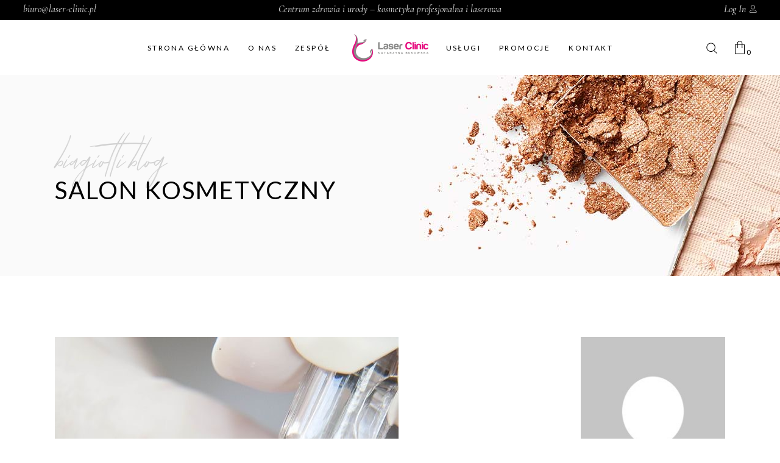

--- FILE ---
content_type: text/html; charset=utf-8
request_url: https://www.google.com/recaptcha/api2/anchor?ar=1&k=6LeFnn0qAAAAAIMt8lE-6niCgqCvUnEZ3HzkV9wm&co=aHR0cHM6Ly9sYXNlcmNsaW5pYy5yYWRvbS5wbDo0NDM.&hl=en&v=PoyoqOPhxBO7pBk68S4YbpHZ&size=invisible&anchor-ms=20000&execute-ms=30000&cb=l7mirfd7dvnj
body_size: 48904
content:
<!DOCTYPE HTML><html dir="ltr" lang="en"><head><meta http-equiv="Content-Type" content="text/html; charset=UTF-8">
<meta http-equiv="X-UA-Compatible" content="IE=edge">
<title>reCAPTCHA</title>
<style type="text/css">
/* cyrillic-ext */
@font-face {
  font-family: 'Roboto';
  font-style: normal;
  font-weight: 400;
  font-stretch: 100%;
  src: url(//fonts.gstatic.com/s/roboto/v48/KFO7CnqEu92Fr1ME7kSn66aGLdTylUAMa3GUBHMdazTgWw.woff2) format('woff2');
  unicode-range: U+0460-052F, U+1C80-1C8A, U+20B4, U+2DE0-2DFF, U+A640-A69F, U+FE2E-FE2F;
}
/* cyrillic */
@font-face {
  font-family: 'Roboto';
  font-style: normal;
  font-weight: 400;
  font-stretch: 100%;
  src: url(//fonts.gstatic.com/s/roboto/v48/KFO7CnqEu92Fr1ME7kSn66aGLdTylUAMa3iUBHMdazTgWw.woff2) format('woff2');
  unicode-range: U+0301, U+0400-045F, U+0490-0491, U+04B0-04B1, U+2116;
}
/* greek-ext */
@font-face {
  font-family: 'Roboto';
  font-style: normal;
  font-weight: 400;
  font-stretch: 100%;
  src: url(//fonts.gstatic.com/s/roboto/v48/KFO7CnqEu92Fr1ME7kSn66aGLdTylUAMa3CUBHMdazTgWw.woff2) format('woff2');
  unicode-range: U+1F00-1FFF;
}
/* greek */
@font-face {
  font-family: 'Roboto';
  font-style: normal;
  font-weight: 400;
  font-stretch: 100%;
  src: url(//fonts.gstatic.com/s/roboto/v48/KFO7CnqEu92Fr1ME7kSn66aGLdTylUAMa3-UBHMdazTgWw.woff2) format('woff2');
  unicode-range: U+0370-0377, U+037A-037F, U+0384-038A, U+038C, U+038E-03A1, U+03A3-03FF;
}
/* math */
@font-face {
  font-family: 'Roboto';
  font-style: normal;
  font-weight: 400;
  font-stretch: 100%;
  src: url(//fonts.gstatic.com/s/roboto/v48/KFO7CnqEu92Fr1ME7kSn66aGLdTylUAMawCUBHMdazTgWw.woff2) format('woff2');
  unicode-range: U+0302-0303, U+0305, U+0307-0308, U+0310, U+0312, U+0315, U+031A, U+0326-0327, U+032C, U+032F-0330, U+0332-0333, U+0338, U+033A, U+0346, U+034D, U+0391-03A1, U+03A3-03A9, U+03B1-03C9, U+03D1, U+03D5-03D6, U+03F0-03F1, U+03F4-03F5, U+2016-2017, U+2034-2038, U+203C, U+2040, U+2043, U+2047, U+2050, U+2057, U+205F, U+2070-2071, U+2074-208E, U+2090-209C, U+20D0-20DC, U+20E1, U+20E5-20EF, U+2100-2112, U+2114-2115, U+2117-2121, U+2123-214F, U+2190, U+2192, U+2194-21AE, U+21B0-21E5, U+21F1-21F2, U+21F4-2211, U+2213-2214, U+2216-22FF, U+2308-230B, U+2310, U+2319, U+231C-2321, U+2336-237A, U+237C, U+2395, U+239B-23B7, U+23D0, U+23DC-23E1, U+2474-2475, U+25AF, U+25B3, U+25B7, U+25BD, U+25C1, U+25CA, U+25CC, U+25FB, U+266D-266F, U+27C0-27FF, U+2900-2AFF, U+2B0E-2B11, U+2B30-2B4C, U+2BFE, U+3030, U+FF5B, U+FF5D, U+1D400-1D7FF, U+1EE00-1EEFF;
}
/* symbols */
@font-face {
  font-family: 'Roboto';
  font-style: normal;
  font-weight: 400;
  font-stretch: 100%;
  src: url(//fonts.gstatic.com/s/roboto/v48/KFO7CnqEu92Fr1ME7kSn66aGLdTylUAMaxKUBHMdazTgWw.woff2) format('woff2');
  unicode-range: U+0001-000C, U+000E-001F, U+007F-009F, U+20DD-20E0, U+20E2-20E4, U+2150-218F, U+2190, U+2192, U+2194-2199, U+21AF, U+21E6-21F0, U+21F3, U+2218-2219, U+2299, U+22C4-22C6, U+2300-243F, U+2440-244A, U+2460-24FF, U+25A0-27BF, U+2800-28FF, U+2921-2922, U+2981, U+29BF, U+29EB, U+2B00-2BFF, U+4DC0-4DFF, U+FFF9-FFFB, U+10140-1018E, U+10190-1019C, U+101A0, U+101D0-101FD, U+102E0-102FB, U+10E60-10E7E, U+1D2C0-1D2D3, U+1D2E0-1D37F, U+1F000-1F0FF, U+1F100-1F1AD, U+1F1E6-1F1FF, U+1F30D-1F30F, U+1F315, U+1F31C, U+1F31E, U+1F320-1F32C, U+1F336, U+1F378, U+1F37D, U+1F382, U+1F393-1F39F, U+1F3A7-1F3A8, U+1F3AC-1F3AF, U+1F3C2, U+1F3C4-1F3C6, U+1F3CA-1F3CE, U+1F3D4-1F3E0, U+1F3ED, U+1F3F1-1F3F3, U+1F3F5-1F3F7, U+1F408, U+1F415, U+1F41F, U+1F426, U+1F43F, U+1F441-1F442, U+1F444, U+1F446-1F449, U+1F44C-1F44E, U+1F453, U+1F46A, U+1F47D, U+1F4A3, U+1F4B0, U+1F4B3, U+1F4B9, U+1F4BB, U+1F4BF, U+1F4C8-1F4CB, U+1F4D6, U+1F4DA, U+1F4DF, U+1F4E3-1F4E6, U+1F4EA-1F4ED, U+1F4F7, U+1F4F9-1F4FB, U+1F4FD-1F4FE, U+1F503, U+1F507-1F50B, U+1F50D, U+1F512-1F513, U+1F53E-1F54A, U+1F54F-1F5FA, U+1F610, U+1F650-1F67F, U+1F687, U+1F68D, U+1F691, U+1F694, U+1F698, U+1F6AD, U+1F6B2, U+1F6B9-1F6BA, U+1F6BC, U+1F6C6-1F6CF, U+1F6D3-1F6D7, U+1F6E0-1F6EA, U+1F6F0-1F6F3, U+1F6F7-1F6FC, U+1F700-1F7FF, U+1F800-1F80B, U+1F810-1F847, U+1F850-1F859, U+1F860-1F887, U+1F890-1F8AD, U+1F8B0-1F8BB, U+1F8C0-1F8C1, U+1F900-1F90B, U+1F93B, U+1F946, U+1F984, U+1F996, U+1F9E9, U+1FA00-1FA6F, U+1FA70-1FA7C, U+1FA80-1FA89, U+1FA8F-1FAC6, U+1FACE-1FADC, U+1FADF-1FAE9, U+1FAF0-1FAF8, U+1FB00-1FBFF;
}
/* vietnamese */
@font-face {
  font-family: 'Roboto';
  font-style: normal;
  font-weight: 400;
  font-stretch: 100%;
  src: url(//fonts.gstatic.com/s/roboto/v48/KFO7CnqEu92Fr1ME7kSn66aGLdTylUAMa3OUBHMdazTgWw.woff2) format('woff2');
  unicode-range: U+0102-0103, U+0110-0111, U+0128-0129, U+0168-0169, U+01A0-01A1, U+01AF-01B0, U+0300-0301, U+0303-0304, U+0308-0309, U+0323, U+0329, U+1EA0-1EF9, U+20AB;
}
/* latin-ext */
@font-face {
  font-family: 'Roboto';
  font-style: normal;
  font-weight: 400;
  font-stretch: 100%;
  src: url(//fonts.gstatic.com/s/roboto/v48/KFO7CnqEu92Fr1ME7kSn66aGLdTylUAMa3KUBHMdazTgWw.woff2) format('woff2');
  unicode-range: U+0100-02BA, U+02BD-02C5, U+02C7-02CC, U+02CE-02D7, U+02DD-02FF, U+0304, U+0308, U+0329, U+1D00-1DBF, U+1E00-1E9F, U+1EF2-1EFF, U+2020, U+20A0-20AB, U+20AD-20C0, U+2113, U+2C60-2C7F, U+A720-A7FF;
}
/* latin */
@font-face {
  font-family: 'Roboto';
  font-style: normal;
  font-weight: 400;
  font-stretch: 100%;
  src: url(//fonts.gstatic.com/s/roboto/v48/KFO7CnqEu92Fr1ME7kSn66aGLdTylUAMa3yUBHMdazQ.woff2) format('woff2');
  unicode-range: U+0000-00FF, U+0131, U+0152-0153, U+02BB-02BC, U+02C6, U+02DA, U+02DC, U+0304, U+0308, U+0329, U+2000-206F, U+20AC, U+2122, U+2191, U+2193, U+2212, U+2215, U+FEFF, U+FFFD;
}
/* cyrillic-ext */
@font-face {
  font-family: 'Roboto';
  font-style: normal;
  font-weight: 500;
  font-stretch: 100%;
  src: url(//fonts.gstatic.com/s/roboto/v48/KFO7CnqEu92Fr1ME7kSn66aGLdTylUAMa3GUBHMdazTgWw.woff2) format('woff2');
  unicode-range: U+0460-052F, U+1C80-1C8A, U+20B4, U+2DE0-2DFF, U+A640-A69F, U+FE2E-FE2F;
}
/* cyrillic */
@font-face {
  font-family: 'Roboto';
  font-style: normal;
  font-weight: 500;
  font-stretch: 100%;
  src: url(//fonts.gstatic.com/s/roboto/v48/KFO7CnqEu92Fr1ME7kSn66aGLdTylUAMa3iUBHMdazTgWw.woff2) format('woff2');
  unicode-range: U+0301, U+0400-045F, U+0490-0491, U+04B0-04B1, U+2116;
}
/* greek-ext */
@font-face {
  font-family: 'Roboto';
  font-style: normal;
  font-weight: 500;
  font-stretch: 100%;
  src: url(//fonts.gstatic.com/s/roboto/v48/KFO7CnqEu92Fr1ME7kSn66aGLdTylUAMa3CUBHMdazTgWw.woff2) format('woff2');
  unicode-range: U+1F00-1FFF;
}
/* greek */
@font-face {
  font-family: 'Roboto';
  font-style: normal;
  font-weight: 500;
  font-stretch: 100%;
  src: url(//fonts.gstatic.com/s/roboto/v48/KFO7CnqEu92Fr1ME7kSn66aGLdTylUAMa3-UBHMdazTgWw.woff2) format('woff2');
  unicode-range: U+0370-0377, U+037A-037F, U+0384-038A, U+038C, U+038E-03A1, U+03A3-03FF;
}
/* math */
@font-face {
  font-family: 'Roboto';
  font-style: normal;
  font-weight: 500;
  font-stretch: 100%;
  src: url(//fonts.gstatic.com/s/roboto/v48/KFO7CnqEu92Fr1ME7kSn66aGLdTylUAMawCUBHMdazTgWw.woff2) format('woff2');
  unicode-range: U+0302-0303, U+0305, U+0307-0308, U+0310, U+0312, U+0315, U+031A, U+0326-0327, U+032C, U+032F-0330, U+0332-0333, U+0338, U+033A, U+0346, U+034D, U+0391-03A1, U+03A3-03A9, U+03B1-03C9, U+03D1, U+03D5-03D6, U+03F0-03F1, U+03F4-03F5, U+2016-2017, U+2034-2038, U+203C, U+2040, U+2043, U+2047, U+2050, U+2057, U+205F, U+2070-2071, U+2074-208E, U+2090-209C, U+20D0-20DC, U+20E1, U+20E5-20EF, U+2100-2112, U+2114-2115, U+2117-2121, U+2123-214F, U+2190, U+2192, U+2194-21AE, U+21B0-21E5, U+21F1-21F2, U+21F4-2211, U+2213-2214, U+2216-22FF, U+2308-230B, U+2310, U+2319, U+231C-2321, U+2336-237A, U+237C, U+2395, U+239B-23B7, U+23D0, U+23DC-23E1, U+2474-2475, U+25AF, U+25B3, U+25B7, U+25BD, U+25C1, U+25CA, U+25CC, U+25FB, U+266D-266F, U+27C0-27FF, U+2900-2AFF, U+2B0E-2B11, U+2B30-2B4C, U+2BFE, U+3030, U+FF5B, U+FF5D, U+1D400-1D7FF, U+1EE00-1EEFF;
}
/* symbols */
@font-face {
  font-family: 'Roboto';
  font-style: normal;
  font-weight: 500;
  font-stretch: 100%;
  src: url(//fonts.gstatic.com/s/roboto/v48/KFO7CnqEu92Fr1ME7kSn66aGLdTylUAMaxKUBHMdazTgWw.woff2) format('woff2');
  unicode-range: U+0001-000C, U+000E-001F, U+007F-009F, U+20DD-20E0, U+20E2-20E4, U+2150-218F, U+2190, U+2192, U+2194-2199, U+21AF, U+21E6-21F0, U+21F3, U+2218-2219, U+2299, U+22C4-22C6, U+2300-243F, U+2440-244A, U+2460-24FF, U+25A0-27BF, U+2800-28FF, U+2921-2922, U+2981, U+29BF, U+29EB, U+2B00-2BFF, U+4DC0-4DFF, U+FFF9-FFFB, U+10140-1018E, U+10190-1019C, U+101A0, U+101D0-101FD, U+102E0-102FB, U+10E60-10E7E, U+1D2C0-1D2D3, U+1D2E0-1D37F, U+1F000-1F0FF, U+1F100-1F1AD, U+1F1E6-1F1FF, U+1F30D-1F30F, U+1F315, U+1F31C, U+1F31E, U+1F320-1F32C, U+1F336, U+1F378, U+1F37D, U+1F382, U+1F393-1F39F, U+1F3A7-1F3A8, U+1F3AC-1F3AF, U+1F3C2, U+1F3C4-1F3C6, U+1F3CA-1F3CE, U+1F3D4-1F3E0, U+1F3ED, U+1F3F1-1F3F3, U+1F3F5-1F3F7, U+1F408, U+1F415, U+1F41F, U+1F426, U+1F43F, U+1F441-1F442, U+1F444, U+1F446-1F449, U+1F44C-1F44E, U+1F453, U+1F46A, U+1F47D, U+1F4A3, U+1F4B0, U+1F4B3, U+1F4B9, U+1F4BB, U+1F4BF, U+1F4C8-1F4CB, U+1F4D6, U+1F4DA, U+1F4DF, U+1F4E3-1F4E6, U+1F4EA-1F4ED, U+1F4F7, U+1F4F9-1F4FB, U+1F4FD-1F4FE, U+1F503, U+1F507-1F50B, U+1F50D, U+1F512-1F513, U+1F53E-1F54A, U+1F54F-1F5FA, U+1F610, U+1F650-1F67F, U+1F687, U+1F68D, U+1F691, U+1F694, U+1F698, U+1F6AD, U+1F6B2, U+1F6B9-1F6BA, U+1F6BC, U+1F6C6-1F6CF, U+1F6D3-1F6D7, U+1F6E0-1F6EA, U+1F6F0-1F6F3, U+1F6F7-1F6FC, U+1F700-1F7FF, U+1F800-1F80B, U+1F810-1F847, U+1F850-1F859, U+1F860-1F887, U+1F890-1F8AD, U+1F8B0-1F8BB, U+1F8C0-1F8C1, U+1F900-1F90B, U+1F93B, U+1F946, U+1F984, U+1F996, U+1F9E9, U+1FA00-1FA6F, U+1FA70-1FA7C, U+1FA80-1FA89, U+1FA8F-1FAC6, U+1FACE-1FADC, U+1FADF-1FAE9, U+1FAF0-1FAF8, U+1FB00-1FBFF;
}
/* vietnamese */
@font-face {
  font-family: 'Roboto';
  font-style: normal;
  font-weight: 500;
  font-stretch: 100%;
  src: url(//fonts.gstatic.com/s/roboto/v48/KFO7CnqEu92Fr1ME7kSn66aGLdTylUAMa3OUBHMdazTgWw.woff2) format('woff2');
  unicode-range: U+0102-0103, U+0110-0111, U+0128-0129, U+0168-0169, U+01A0-01A1, U+01AF-01B0, U+0300-0301, U+0303-0304, U+0308-0309, U+0323, U+0329, U+1EA0-1EF9, U+20AB;
}
/* latin-ext */
@font-face {
  font-family: 'Roboto';
  font-style: normal;
  font-weight: 500;
  font-stretch: 100%;
  src: url(//fonts.gstatic.com/s/roboto/v48/KFO7CnqEu92Fr1ME7kSn66aGLdTylUAMa3KUBHMdazTgWw.woff2) format('woff2');
  unicode-range: U+0100-02BA, U+02BD-02C5, U+02C7-02CC, U+02CE-02D7, U+02DD-02FF, U+0304, U+0308, U+0329, U+1D00-1DBF, U+1E00-1E9F, U+1EF2-1EFF, U+2020, U+20A0-20AB, U+20AD-20C0, U+2113, U+2C60-2C7F, U+A720-A7FF;
}
/* latin */
@font-face {
  font-family: 'Roboto';
  font-style: normal;
  font-weight: 500;
  font-stretch: 100%;
  src: url(//fonts.gstatic.com/s/roboto/v48/KFO7CnqEu92Fr1ME7kSn66aGLdTylUAMa3yUBHMdazQ.woff2) format('woff2');
  unicode-range: U+0000-00FF, U+0131, U+0152-0153, U+02BB-02BC, U+02C6, U+02DA, U+02DC, U+0304, U+0308, U+0329, U+2000-206F, U+20AC, U+2122, U+2191, U+2193, U+2212, U+2215, U+FEFF, U+FFFD;
}
/* cyrillic-ext */
@font-face {
  font-family: 'Roboto';
  font-style: normal;
  font-weight: 900;
  font-stretch: 100%;
  src: url(//fonts.gstatic.com/s/roboto/v48/KFO7CnqEu92Fr1ME7kSn66aGLdTylUAMa3GUBHMdazTgWw.woff2) format('woff2');
  unicode-range: U+0460-052F, U+1C80-1C8A, U+20B4, U+2DE0-2DFF, U+A640-A69F, U+FE2E-FE2F;
}
/* cyrillic */
@font-face {
  font-family: 'Roboto';
  font-style: normal;
  font-weight: 900;
  font-stretch: 100%;
  src: url(//fonts.gstatic.com/s/roboto/v48/KFO7CnqEu92Fr1ME7kSn66aGLdTylUAMa3iUBHMdazTgWw.woff2) format('woff2');
  unicode-range: U+0301, U+0400-045F, U+0490-0491, U+04B0-04B1, U+2116;
}
/* greek-ext */
@font-face {
  font-family: 'Roboto';
  font-style: normal;
  font-weight: 900;
  font-stretch: 100%;
  src: url(//fonts.gstatic.com/s/roboto/v48/KFO7CnqEu92Fr1ME7kSn66aGLdTylUAMa3CUBHMdazTgWw.woff2) format('woff2');
  unicode-range: U+1F00-1FFF;
}
/* greek */
@font-face {
  font-family: 'Roboto';
  font-style: normal;
  font-weight: 900;
  font-stretch: 100%;
  src: url(//fonts.gstatic.com/s/roboto/v48/KFO7CnqEu92Fr1ME7kSn66aGLdTylUAMa3-UBHMdazTgWw.woff2) format('woff2');
  unicode-range: U+0370-0377, U+037A-037F, U+0384-038A, U+038C, U+038E-03A1, U+03A3-03FF;
}
/* math */
@font-face {
  font-family: 'Roboto';
  font-style: normal;
  font-weight: 900;
  font-stretch: 100%;
  src: url(//fonts.gstatic.com/s/roboto/v48/KFO7CnqEu92Fr1ME7kSn66aGLdTylUAMawCUBHMdazTgWw.woff2) format('woff2');
  unicode-range: U+0302-0303, U+0305, U+0307-0308, U+0310, U+0312, U+0315, U+031A, U+0326-0327, U+032C, U+032F-0330, U+0332-0333, U+0338, U+033A, U+0346, U+034D, U+0391-03A1, U+03A3-03A9, U+03B1-03C9, U+03D1, U+03D5-03D6, U+03F0-03F1, U+03F4-03F5, U+2016-2017, U+2034-2038, U+203C, U+2040, U+2043, U+2047, U+2050, U+2057, U+205F, U+2070-2071, U+2074-208E, U+2090-209C, U+20D0-20DC, U+20E1, U+20E5-20EF, U+2100-2112, U+2114-2115, U+2117-2121, U+2123-214F, U+2190, U+2192, U+2194-21AE, U+21B0-21E5, U+21F1-21F2, U+21F4-2211, U+2213-2214, U+2216-22FF, U+2308-230B, U+2310, U+2319, U+231C-2321, U+2336-237A, U+237C, U+2395, U+239B-23B7, U+23D0, U+23DC-23E1, U+2474-2475, U+25AF, U+25B3, U+25B7, U+25BD, U+25C1, U+25CA, U+25CC, U+25FB, U+266D-266F, U+27C0-27FF, U+2900-2AFF, U+2B0E-2B11, U+2B30-2B4C, U+2BFE, U+3030, U+FF5B, U+FF5D, U+1D400-1D7FF, U+1EE00-1EEFF;
}
/* symbols */
@font-face {
  font-family: 'Roboto';
  font-style: normal;
  font-weight: 900;
  font-stretch: 100%;
  src: url(//fonts.gstatic.com/s/roboto/v48/KFO7CnqEu92Fr1ME7kSn66aGLdTylUAMaxKUBHMdazTgWw.woff2) format('woff2');
  unicode-range: U+0001-000C, U+000E-001F, U+007F-009F, U+20DD-20E0, U+20E2-20E4, U+2150-218F, U+2190, U+2192, U+2194-2199, U+21AF, U+21E6-21F0, U+21F3, U+2218-2219, U+2299, U+22C4-22C6, U+2300-243F, U+2440-244A, U+2460-24FF, U+25A0-27BF, U+2800-28FF, U+2921-2922, U+2981, U+29BF, U+29EB, U+2B00-2BFF, U+4DC0-4DFF, U+FFF9-FFFB, U+10140-1018E, U+10190-1019C, U+101A0, U+101D0-101FD, U+102E0-102FB, U+10E60-10E7E, U+1D2C0-1D2D3, U+1D2E0-1D37F, U+1F000-1F0FF, U+1F100-1F1AD, U+1F1E6-1F1FF, U+1F30D-1F30F, U+1F315, U+1F31C, U+1F31E, U+1F320-1F32C, U+1F336, U+1F378, U+1F37D, U+1F382, U+1F393-1F39F, U+1F3A7-1F3A8, U+1F3AC-1F3AF, U+1F3C2, U+1F3C4-1F3C6, U+1F3CA-1F3CE, U+1F3D4-1F3E0, U+1F3ED, U+1F3F1-1F3F3, U+1F3F5-1F3F7, U+1F408, U+1F415, U+1F41F, U+1F426, U+1F43F, U+1F441-1F442, U+1F444, U+1F446-1F449, U+1F44C-1F44E, U+1F453, U+1F46A, U+1F47D, U+1F4A3, U+1F4B0, U+1F4B3, U+1F4B9, U+1F4BB, U+1F4BF, U+1F4C8-1F4CB, U+1F4D6, U+1F4DA, U+1F4DF, U+1F4E3-1F4E6, U+1F4EA-1F4ED, U+1F4F7, U+1F4F9-1F4FB, U+1F4FD-1F4FE, U+1F503, U+1F507-1F50B, U+1F50D, U+1F512-1F513, U+1F53E-1F54A, U+1F54F-1F5FA, U+1F610, U+1F650-1F67F, U+1F687, U+1F68D, U+1F691, U+1F694, U+1F698, U+1F6AD, U+1F6B2, U+1F6B9-1F6BA, U+1F6BC, U+1F6C6-1F6CF, U+1F6D3-1F6D7, U+1F6E0-1F6EA, U+1F6F0-1F6F3, U+1F6F7-1F6FC, U+1F700-1F7FF, U+1F800-1F80B, U+1F810-1F847, U+1F850-1F859, U+1F860-1F887, U+1F890-1F8AD, U+1F8B0-1F8BB, U+1F8C0-1F8C1, U+1F900-1F90B, U+1F93B, U+1F946, U+1F984, U+1F996, U+1F9E9, U+1FA00-1FA6F, U+1FA70-1FA7C, U+1FA80-1FA89, U+1FA8F-1FAC6, U+1FACE-1FADC, U+1FADF-1FAE9, U+1FAF0-1FAF8, U+1FB00-1FBFF;
}
/* vietnamese */
@font-face {
  font-family: 'Roboto';
  font-style: normal;
  font-weight: 900;
  font-stretch: 100%;
  src: url(//fonts.gstatic.com/s/roboto/v48/KFO7CnqEu92Fr1ME7kSn66aGLdTylUAMa3OUBHMdazTgWw.woff2) format('woff2');
  unicode-range: U+0102-0103, U+0110-0111, U+0128-0129, U+0168-0169, U+01A0-01A1, U+01AF-01B0, U+0300-0301, U+0303-0304, U+0308-0309, U+0323, U+0329, U+1EA0-1EF9, U+20AB;
}
/* latin-ext */
@font-face {
  font-family: 'Roboto';
  font-style: normal;
  font-weight: 900;
  font-stretch: 100%;
  src: url(//fonts.gstatic.com/s/roboto/v48/KFO7CnqEu92Fr1ME7kSn66aGLdTylUAMa3KUBHMdazTgWw.woff2) format('woff2');
  unicode-range: U+0100-02BA, U+02BD-02C5, U+02C7-02CC, U+02CE-02D7, U+02DD-02FF, U+0304, U+0308, U+0329, U+1D00-1DBF, U+1E00-1E9F, U+1EF2-1EFF, U+2020, U+20A0-20AB, U+20AD-20C0, U+2113, U+2C60-2C7F, U+A720-A7FF;
}
/* latin */
@font-face {
  font-family: 'Roboto';
  font-style: normal;
  font-weight: 900;
  font-stretch: 100%;
  src: url(//fonts.gstatic.com/s/roboto/v48/KFO7CnqEu92Fr1ME7kSn66aGLdTylUAMa3yUBHMdazQ.woff2) format('woff2');
  unicode-range: U+0000-00FF, U+0131, U+0152-0153, U+02BB-02BC, U+02C6, U+02DA, U+02DC, U+0304, U+0308, U+0329, U+2000-206F, U+20AC, U+2122, U+2191, U+2193, U+2212, U+2215, U+FEFF, U+FFFD;
}

</style>
<link rel="stylesheet" type="text/css" href="https://www.gstatic.com/recaptcha/releases/PoyoqOPhxBO7pBk68S4YbpHZ/styles__ltr.css">
<script nonce="PY6p3yq7DRemq9TUmzDoYg" type="text/javascript">window['__recaptcha_api'] = 'https://www.google.com/recaptcha/api2/';</script>
<script type="text/javascript" src="https://www.gstatic.com/recaptcha/releases/PoyoqOPhxBO7pBk68S4YbpHZ/recaptcha__en.js" nonce="PY6p3yq7DRemq9TUmzDoYg">
      
    </script></head>
<body><div id="rc-anchor-alert" class="rc-anchor-alert"></div>
<input type="hidden" id="recaptcha-token" value="[base64]">
<script type="text/javascript" nonce="PY6p3yq7DRemq9TUmzDoYg">
      recaptcha.anchor.Main.init("[\x22ainput\x22,[\x22bgdata\x22,\x22\x22,\[base64]/[base64]/[base64]/[base64]/[base64]/UltsKytdPUU6KEU8MjA0OD9SW2wrK109RT4+NnwxOTI6KChFJjY0NTEyKT09NTUyOTYmJk0rMTxjLmxlbmd0aCYmKGMuY2hhckNvZGVBdChNKzEpJjY0NTEyKT09NTYzMjA/[base64]/[base64]/[base64]/[base64]/[base64]/[base64]/[base64]\x22,\[base64]\x22,\[base64]/DkXzCtRd6BT4zwoB3wo7ClBjDrAvDvUR9wobCtn3Dk1N6wosFwqbChDfDnMKyw5QnBHYhL8KSw7TCtMOWw6bDrsOywoHCtmwPasOqw5d+w5PDocKJFVVywq/DmVAtRsK2w6LCt8OkJMOhwqACEcONAsKPUHdTw4Y8HMO8w5HDixfCqsOseCQDZDwFw7/ClhBJwqLDkg5IU8Kfwq1gRsO6w5TDllnDqsOfwrXDumFNNibDjcKWK1HDgUJHKQHDgsOmwoPDosOBwrPCqArCpsKEJhXClsKPwponw5HDpm5Vw68eEcKfVMKjwrzDhsKyZk1dw4/DhwYtSiJyQMK2w5pDZcOxwrPCiWzDqwt8SsOOBhfCs8OdworDpsKBwp3DuUtgexgiZB9nFsKAw4xHTEDDqMKADcKnSyTCgy3ChSTCh8Odw6DCuifDk8KZwqPCoMOFAMOXM8ObHFHCp2stc8K2w7HDosKywpHDjMK/w6F9wplhw4DDhcKzRsKKwp/[base64]/wqTDgsOdeBLChCXDskPDuMOSYsOedsOfYMOqwpclK8Opwr/CjcOAYTfCnAwLwrfCnGghwpJUw6LDo8KAw6ISL8O2wpHDk0zDrm7DpcKMMktHU8Opw5LDvcKyCWVxw7bCk8KdwpBcL8Oww6bDl0hcw7/DiRc6wr/Dlyo2wop9A8K2wo40w5llXcOLe2jChztdd8Kiwq7CkcOAw4bClMO1w6VYTC/CjMOdwrfCgzt1UMOGw6ZbTcOZw5Z3XsOHw5LDvBp8w41lwqDCiS9hccOWwr3DpsO4M8KZwq/DhMK6fsOWwrrChyFpY3EMcDjCu8O7w6RfLMO0KzdKw6LDlk7Dox7DhmUZZ8Kpw4cDUMK/wo8tw6PDjMOzKWzDqsKIZ2vCi2/Cj8OPOcO6w5LChX0HwpbCj8O8w63DgsK4wo/ChEEzOcO+PFhEw5rCqMK3woPDrcOWworDjMKZwoUjw75GVcK8w4DCiAMFY2I4w4EFS8KGwpDCqcKvw6p/[base64]/DsMKmNMOUB8OlGnw/fXIFOF7CpULDscKYw6rCmcK5wr9tw5HDiBvCglrCpC7DtsKIw77CpMOKwokGw4YLDQN9VglPw4TDj2rDvC/CqHvCssKVNwhscH9Fwrwlwop6XMKYw6ggPWLCjcOlw5bCs8KqWcOtX8Kyw4fCrcKWwrDDoRTClcO3w77DmsKANW89wozCp8Oowr/DuAFOw4zDtsKGw7DCgDk+w7AqH8KDQgrCscKPw6kUc8OTC2DDjlpWAGZUSMKEw6pyPi7Dp03CnyhSFXtfYSzDrsOVwoTCkV/CriAGcFwuwoMKLl4Lw7bCpcKBwq9sw6d8w7LDiMKaw7R3w7MTwpbDuyPCgm/Cq8KuwpHDiAfDgUzDrsOTwocVwq1HwoRXF8OKwozCszQLVcOzw50kb8O9GsORccKBUBN/[base64]/[base64]/DosKlB8OxwrzDshohU8KEwq1pwrw4w6FCwqovK2XDkjDDpsKVKsOqw5M4TsKGwpbCn8Owwr4jwogcbhUwwqDDlMOTKh9/YiPCicOCw6QTw7cecFM8w5/CgsO3wqHDl2/DssOnwr04BcOmakBfFiVXw67Dpl/Ck8OIYsOGwrAZw5Evw6FuRl/CrWNPDkNyX0/CswXDssO0wqANwrnCpMOlacKzw7Qxw77Dm33DjyvDswRZaktMI8OUJmpRworCv355GsOyw4FEEH7Condnw5gyw4FNFQjDhhMPw7jDp8K2wpJTEcKlw7wmWRXDtAdsCGVawo3CjMK2Zmwaw6rDmsKKw5/Cu8OyA8Kjw7XDv8Ohw7dFw4DCsMOcw6RpwqLCm8Ohw5nDnjR6w4PCmT/Dv8KkBG3CoQTDqDLCgBNXI8KLEW3Dhw5ew4lAw5FdwqDDjFw/wqlywovDqMKhw6lEw5rDq8KZVBVvIcKkWcOcAMKSwrnChFPCtQrCvydXwpHCj0rDlGs+U8OPw5DCvMKjwqTCv8O7w5nCt8OlRcKFwpPDp3nDgBTDjMO6YsKtE8KOBgQ0wqHCl3LDgMKMS8K/fMKDZAsgQsOWYcOIexTCjDVYRcKWwqvDssO2w53CjW0aw5Maw6c8w4F/wr7CiDTDsDkVw63DqC7CrcOQJT4Ow41gw6Yxw68iPcKpwpobNMKZwonDncKLdMKkXy58wqrCtsK+OwBQBnXCusKfworCmADDqSHCr8KCGD7DkMORw5TCjws8UcOwwrceSnASIMOiwp/Dkk7DlHcIwqhPTcKqdxBwwovDvcKISVV6ZQDDssKIPX/CjjHCpMKEeMO/[base64]/EXNQwrrCqsO1dMKiTArCnDfCjwVBayzCusOfVMK5WMKDwpPDj3rCl0snw7LCqjPCmcKew7AfdcOdwqx/wqMxwpfDlsOJw5HDrMKqP8OUEwU5GcKOEXEFfcKiwqDDlDbDiMOjwr7CkcOyKTnCsk1rdcOJCgnClMOOFcONH13CucOrW8OeDMKlwr3DvSYMw5wuwoPDl8O5wpxWeQfDksO6w5coEQ9Xw5htTsODPAvDt8ORQkFEw6bCoVcZN8O4dE/[base64]/CiWlcOTnCowQWw7sRwqUNwprCkHbCucOYw5/Dmn5Kw6DCgcOWPy3Ct8Kdw4h9w7DCtG8rwo9owpAJw79uw4nDoMOHasO1wr4WwohFF8KWDsOBcA3Cj3nDnMOWXMK/NMKXwr5Lw5VBOMO+w5ELwr9+w7FkLsKww7LCpsO8f0klw5cXw6bDpsO/[base64]/CvWHCjcOdesKNUXAydsO8w6DCvwzDnsKsYsKnwpLCmHnDpm8CIsO2DnPDjcKIwrYMwovDgELClQ1Ew5UkUirDicK1OMORw6HDnCVKSgdSZcKcJcK8LCvDrsOaQsOPwpdKQcKpwo4OQcKOwpwHB2LDi8ODw7/CtsOKw5E5USVOwqLDhlYXekLCvy57wphmw6PDh05mwrEIPCB9w6kmw4nDkMKuw6XCnihswpA3NcKjw7olR8KJwr7CvsKPOcKiw6YKCFkXw57Dp8OpdDLDoMKsw44Iw6TDnVhKwplFcMKAwr/ClsKmO8K6ECzCkyV9VkzCpsK2AULDoWzDoMOgwo/DhMO1w6AzQjnCq2/CiANFwr13EsKiBcKJWBzDrcKtw59ZwqRxKRfCoVLDvsKSLxc1BAoJdw/ChsKBw5MFw5zDs8K1wroCLgsPaGs4c8OhDcOow75wdMKOw4cVwqdNw6vDpUDDpRrCoMKLa0YOw6PCgScPw57DtMOZw7BAw7UbPMKowr5tKsKXw6QHw5jDi8OkfsK8w7PDusOZQsKYLsKlbMOnLiHCjQvDnjxcw7zCvDVTDnjCu8O5IsOyw6h+wrEaVMOQwq/Dr8OkRgDCphl8w7LDsi7Dh340wrZwwqDCincGSR4Qw7PDsmliwpbDksKFw7YswrVGw4XCjcKdMzMjMVXDnTUWBcOfPsKjME3CsMOzH2c8wo3Cg8KNw6/CjCHDqMKxT0QiwoF6wrXCmWDCqMOXw7bCpsKMwpjDocKEwrBscsKtAnlSwp4aSV9gw5EnwpDCi8OEw7BIMMK2bMKBGcKZE1LCs2LDuSYLwpTCmMOsagkRUErDiC96D1/CjcOCb0zDrTvDuVrCpFItw7F5VBPChMOpYcKtw4jCt8K1w7fCpmMMe8KgZD/Dj8K5wqjCsyvChF3CqsOgQMKaeMKbw7oGwrrCnCk9A2pxwrpHwoJ1fXA6fwVyw4hOwrxUw5PDhwU7L3fDmsKaw597wosXw6bCq8KYwoXDqMKqV8OfTglZw7p+woVjw7RXw55awpzDvRrDoWfDisOqwrdCLlNWwp/DuMKGYcO7Y3cTwqE8HF4RXcOtPAEVTcKJK8OmwpTDv8KxcFrCscKeRQxiUE55w6rDhhDDg1/Cp3otc8KyfibCkExFHcK9O8OPHMOrwr/Do8KRNSorwrnClcOHw4sYAzRpTDLCkxJ2w5bCusKtZUbCiX17NxXDllrDjsKPHUZ7LVrCkh1qw5Afw5vCn8OpwrTCpErDs8KBJsOBw5bCrQkZwq/CoF7Dt34bD0/Dt1Qyw7EQDcKqw7gmwo5Uwo4Pw6IFw7FOKMKDw6xKw5TDuWUMPy7CicKyWcO5Z8Ovw5QZf8ObYyzCiXcdwpvCtGjDn2h/wq8aw4UXCDJqFBrDjWnCmcOKI8KdbhnCtcOFw41xPyh1w7rCgsKMHwzDgBk6w57CiMKZw5HCrsKuXMKrX25+Ayp2wohGwp5ow4kzwqbClGzDoXnDkAlvw6/DqUkqw6pHcU5zwqfCmizDmMK3DhZxK1TDg0PCtMKkEFjDm8Kiw4FiMEEKwrobCMKjEsKnw5BQwqw3F8OZUcKYw4pYwr/DsBDDmcK/woYzfsKHw75JQ2TConFzYsOzSsOSLcOfUcKTUGvDoXvDnlXDjmvDgTDDmcK0w5NNwqRzwpvChsKaw5TCkXB7wpdOA8KXwqLDscK3wpDDmEg7bMKwAsK1w6UtBgHDncOOwq0SFcKxUcOnL0DDq8Klw6J/HU1KZBbChSLCusKLOR3Cp253w4vCrw7DsB/Dr8KZE07Duk7Cs8OYb20kwqQ7w7E6ZcOXTH9Vw63Cn1zCm8KYGXDCnRDClihewpHDqXbCkcObwqvCpD8FYMKrTcK1w5dQTsKUw5MaS8Kdwq/CkQBjQBMgQmHDqhB5wqgGY0AycRs2w7EOwq7Djz1FPcOmSCDDky/CvEXDqMKARcOjw795fTUGwqY7Zk5qUMO0CF1vwpbDgxZPwopRYsKPKA0uAMOOw7XDr8O2wpzDmcOzTcOXwotZZsKaw43DmsO2wrTDgFQIWRrCsWYgwp/Ci1rDqDd3w4ItMcOpw6XDkMOOw4/DkcOSESLCmiMlw5fDvMOgK8Oyw5M4w5zDum7DvQvDqFvCqX9LV8OcUFnDpi5hw4/Dg304w69Cw64YCmjDr8OcJ8KbYsKhV8OmY8KJdcOlUDUNC8KOU8OeaktTw5TCgw3ClyjCgT/Cl2vDgGJiwqc0F8O6dVQBwrHDvBBWKlvCgHJvwpjDvjbCkcKXw4rCihsUw63Cl10MwqnCpcKzwpvDqMOzaUnClsOyaxkNwod3wqQDwoHClh/DtgfCmnkVfMO4w48zW8OQw7QIcwXDgMOAMFljdcOCwo/DvxPDq3QXLE5lw6rCj8OWZ8OZwphrwo1Tw4YFw6N6RsKiw63DlsOoJy/DisOPw5zClMO7EFvCvsKXwofCi1TDkEfDp8O5Wzh4XcKNw4dZwo7Dj1rDnsOHU8KjURnDi0nDgcKyDsO/[base64]/w5LDpcOneVHDgiTDqsKxMcOewp7Cj8OFdnnCjiDDsABrwofClsO8B8O4fhd5YUrCicK8JsO+JsKbSV3Cr8KQbMKdfyvDkQfDgsOiWsKYwo9uwpHCv8KJw7HDijQ/OTPDnXAsw7fCmsKBacKnwqbDhjrCnMKGwpDDo8KmA0TCo8OEAAM4w4odWCHCtcOvw5LCtsOMM0Iiw4Apw7/[base64]/DhUzDosOxXivDkVMIwrTChsKYwrAmwrPCjMOnwoHDkU/[base64]/wrUnw7VeDcK2w5UzfcKQw6HCvHxXBBTDmToZZ1Jrw6rCjVTCqMKSw7DDs015HcOePhvCkkjCiQPDpR7DsEnDrMKjw7LCgjp3wpUNGcOjwrDDpEDCn8OANsOowrrDvAIXe0LDq8O5wo/DmlckPUzDu8KlKcKjwrdawqbDpsOpf3jCjGzDnCvCuMKUwpLDvV1lcsOHM8OyI8K3wokQwrLCvRXCp8OLw5E/PcKDSMKvTMKRVMKbw7R8wrkpwrRPVsK/wqvDocKPwopIwoDDg8Kmw4JZw4hBwo4/w47CmG5Yw6hBw6LDvsKaw4bDpnTCihjCpzTDmQ/DkMOJwonDjcKrwpNBOjUxAk9NfXXChQDDrMO1w67DvcK5QcK1w6hjNifDjHYtTgXDh3tgc8OVb8KECjTDjlrDtgXCmXXDniTCocOJOll/w6jDi8OHL33Ci8K0a8OTwptCwrnDl8OUw4nCqMOQwpvDisO4EsKxRXvDr8KqbHYVw5fDhifCkcO9OcK7wqhDwqvCq8OOw5sKwqvDlXc9YMKaw5QdMwInDGNMaDQuB8Ohw6djXT/Dj3nCvwo4EkXCm8O7w4dMUnliwpJYW0N6KT1+w6Zjw7MvwopAwpnCiATDrk/CmE7DuC3CthFRDi0zQVTCgCJiJMO+wq/Du0HCtsO4e8OxN8KCw7bDo8Koa8KLw7xfw4HDgzXCvcOFTjoKVmMBwqNpXRtUwockwp17WMKDIsOPwrJlMUzCiTXDil/Co8KZw75XfUhawo/DqMKrFcOGIcKbwq/CmsKVVntWLCDCkV3CjMKZYsOzRcKzJFDCtMK5bMOSWMKLJ8Oew6TDqwfDhVBJQsODwq7CqzvCt3xNwpfDgcO5wrPCqcK0MAXCgsKawrx9w5fCt8OLw5HDh0/[base64]/WmnDimY/[base64]/CqMKuI8O2wqTCv2ERTWHDqh0swrzCr8KcZcOiFsKMEsKKwr3DoEXCgsO2woHCncKLOlVIw4fCjMOcwojDgkcmAsOuwrLCtA9Gw7/[base64]/CjAjCrcKkag5Kw6B6w4Mjw4/Dj8KxTXFHw5how5kFLsKRXsKqccOCd1VBY8KfCDPDtcO3U8KhcRtEwrTDgcOzw57Do8KJNF4ow5A5DR3Ds2TDt8OKDMKowp7DgDXDncO5w515w71Lwo9lwqZVw7LCpFdiw71KNCdYw4XCtMK7w7XClcO8wrvDo8OVwoMqbUt/EsKPw5ZKd1VJQR8fLAHDpcKGwpBCAcKLw54bUcK2YU7CnTLDvcKBwqvDmXtawrzCvTNgPcOMwozClFQJQcOpQl/[base64]/Cs8ORIVQlw6xow7XCp8OSw5p0NxXCi8OIP2NkEWsdMsOBwp8Ow7lHLTRcw6JSwp3CqMO2w5vDkcOHw69mdMOYw7xcw67DlcOvw6F/[base64]/DhCTCpsKyw6xZNsKqw4VyI8OrCcO/QyTCnsOoQ8OXK8Otw40jfcOVw4TDhDVfw49KLi5iOcOWaWvCuQItRMOLbMOfwrXCvxfDhB3Dp0ENwoDCh2M0w7rClTBsZRLDgMKPwr4sw7BlImXCiG9EwqXCkXs7HW3DmMOcw57DnzFOfsK1w5sBw7/CpsKbwo/DvMOkP8KuwrM5KsOtW8K/[base64]/CpEfDln03w6sHwonCucKww6jDhiEHewcsXsOER8K8G8OXwrnDgw0ew7zDmsOPW2gNZ8KlHcOdwqbDn8KlbzvDqMOFw6oEw5hzdjbDu8OTPgXCqjF+w4DDgMKGS8KLwqjChk8iw5TDrMKyJMOHPcOlw4AoKDjCmhA2WWdIwofCk3AdO8OAwpLCtDvDgsO/wo4pHSXCumbCicObwpRwSHROwpF6YX3CpB3CksOESisywqHDjDMPRHEHR0ITYzjCuzh/w7ELw7FfCcKhw5Z7YsO8AcKGw5FYwo0LfQg7w6TDilxIw7NbO8OZw6MAwo/DvUDCnTJZYMO0w7ARw6FHYsOkwqrDhRDCkALDq8KPwrzDkXh3HgZewpPCtEQbw6XDggzConHDiVQ/w7YDS8Kiw558woUFw5QSJMKLw7XCgMKew7pIemrDvMOUfDYKPsOYTMO+OVzDo8O1I8OXKBhwYsKwb0/CtsOjw7bChcOAFy7DscOVw4LDmcKTPBwRw73DuGnDgHQiwp4BLcKBw44Vw6clZ8KUwrTCuAnCtgciwozCm8KLGHHDvcOhw5AMGcKXBjDDlV3CtsO1w5/DlGvCncK+DiLDvRbDvw9ETsKAw4MLw4w0wq0uwoVtw6sCZ2U3MEQUKMO4w6LDj8KWLVjCgT3Ck8Oow7Evwo/Cq8KRdgTDoDoMIMOLf8KdNTLDsiUePMOGBC/CmRXDkmkBwr9Ef3fDrCg4w7U5XC/DqWTDssOOVxfDvnfDt27DhMOzaWkKOEYQwoZvw5cSwp98Mg1zwqPCjsKfw6bDlBAZwrgywr3DgMO3w6cEwozCiMOKY3MMw5xxYjdAwofClnN4XMOKwqjCrHBzaFHCg2VDw7rDmWlLw7rDvsOyUWhJag3DkR/DjE9KMhoFw7xcwqIMKMOpw7bCkcKFRF0uwr92bUnDisOAwpRvwqdgw5vDmnbCsMK1AUHCtjhpU8OUYgPDjRgTfcOvw6BrK2ZOc8OZw5thDcKqAMOlIlpdKVPCoMOZZMOCblvCvsOWAi7CkALCoDAPw6/DmDoSTMO9wrPDrVUpOx4Rw5/DlsOyQis8JMOaC8KNw7bCoG3DpcK7OsOIw4V7w6vCqMKkw4vDlHbDo0TDlsOsw4bCn0jCgzvDs8KOwp9iw4Q4w7ARWQB0w7/Dn8Kbwo0/wrjDvcORb8ORwrsRJcKFwqpUJ1DCvSZlw4ZFw5F9w582wo/ChMO0IFvCi3jDnQjCpxPCmsKHwqrCu8OOR8KGWcOGO2BBw5cxw4HCq2/CgcOlAsOjwrpbwpbDqV90DSnCkSzCgytzwo3DkjQ9GhzDkMK2az9tw6psT8K5OnTCjTp3GcOOw5BNw5DDvMKebU7DpsKqwohSA8ODVgzDhhwZwq1Ew5ZYM0ctwpjDusKsw7EQAm9hMzPCo8K0MMK/QsOgwrVtbi1cwpVEw5TDjWdzw4vCsMKLDMOGUsKqKMKqXAPDhWtoAUTDo8Ktw655HMOkw47DicK/b2rCribDlcKaK8KIwqYwwrLCksO1wrrDmMKsW8Oew4jCgXVdcsO9wobDmcO4YkjDtGc5GcOICTNow6jDrsO4RWTDiF8LdsOzwohdYyNtWyDDvcKHw619YsOyL1vCnQXDpsKJw59hw5Yew4TDrVXDp2A8wr7DsMKRw7VRKMKyQsKzQC/CqMKYOHQ8wpFzD1wVd0jCo8KbwqU0ZEl5DsKqwrLClVTDlcKCw4Mhw5ZZw7bDjMKnKHwYVMOGHRLCuBHDnMOTw6hbFFLCssKfa2TDpsKpw6gOw6Vow5tnBHHDqcKTDMKOHcKSVGkdwpbDklU9CR/CgF5ONcKuATZswo3CisKXPXTDh8KCYMOYw4HCusOlH8OFwoUGw5HDu8KRJcOow5TCssKMH8KmG3XDjR3CiQ9jCMOmw6PCvsKnw48NwoEYa8Khwot/Nh/Ch1xYO8KMXMOEB04Lw4ZlB8OcWMKCw5fCisKmwqUqcBfDosKswrnDhi7CvSrCrMOIS8KawrLDvDrDkknDq0LCoFwGw68JZsOww5HClsOYw6NnwqbDlMOrNVEow4pvVcObc3Z7w54Nw4/Dg3deWW7CjwjCpMKQw51AesKtwoc3w70JwpjDlMKZNUhzwqnDpSg2LsKsfcKMbcOqwpvCtXw8TMKAw7zCmsOcFGhGw7zDpMKKwrlrbcORw7/CszoBMF7DpRjDpMOAw5Euw5HDgcKewqfDhD3Ds0PDp1TDicOEwolIw6p2B8K4wqxZUxIWbMKYDHVsY8KEwp9Uw7vCgADDkW/[base64]/CrcKbwp/CjMOORRF+w7DDtjJsfXTDnEPCvws+wqk1w5XDjMO4JToEwrwMZsOZBgXCsG5RLsKTwpfDoRHDrcKkw44NdSPCiHoqAnXCgQYcwp7CmmdXw6LCisKvYTbCmsOvw7DDtRRRMk5ow6psM0HCv2AvworDlsKlworDsEnCj8OfZTPCpXLCin9VOD4Iw4pRScOYPMK/w6bChhTDg2XCjnonLiUrwr8mEMO0woJhw64raQtHE8O+d0LDucOtYllCwqXDtnnDumPDpy3CgWZeRW4hw6VIw7vDpFHCoHHDlsK6wqRBw5fCuR0aFkoVworCr1lVFzh6Q2TCjsOJwo4iwr45wpoLIsK1f8Kiw6IPw5cxZWPCqMOUw6B1w5bCoh8LwqstUsK+w6/DjcKrWMOhPVDDosKKw5jCryV6WGcRwpBzC8KQD8K4WD/CncKdw4PDuMKgAMOhEnceN3FwwoHDrCsxw6vDg2XDgQ5zwrfDjMO4w5PDiWjDhMK1ORItK8O6wrvDpwRdw7zDmMKFwqzDmsKgOAnCunhoIwVoVADCmlbDiWnDk3sjwqsWw4XDucOiRlwaw7XDhcOZw5M6QlvDrcKWUMOKacOLBcO9wrt8FV8Zw7tJw6DDjlLDlMK/WsKyw5DDqsKuw5nDqyRdLhl5w6sFfsKgw4cnfxfDlhvCqsK3w6/[base64]/w5LDjsOWwpt+worClTDCj8OnwpXCuSd1w7HCusKewq4awq1iFsOQw44kW8OaTGcBwqbCscKgw6hnwqVqwprCnsKjQMK/FcO1KcKGAMKfw5IXNRfDjTLDr8O9wroYcsOkd8KyJS/[base64]/DvcKJdwHCisKzwqFpw6pCwrLDm8KgfmB5B8K9fkTCu25mIsKfDDLDs8KLwqZkbj3CnBjCv3vCoErCrhAxwpRww5LCtSrCjQwcc8O8en0Gw4HDt8OtEg3Chm/[base64]/DgMKDNcOEw61qH1LDi8K1MMKvw4TCpsOvGMKhRTVXFsKeCTUMwrXCgcOTEsO2w71EJ8KwFVIkTQJRwqFYP8Okw7rCjFvCqyjDu3A9wprCocK5w5DDuMKpSsKWVmI7w6UewpBOY8K0w78hBDpyw797T1I7EsOKw4vCl8OFKMOLw4/DijvDgj7CmAfChjdsBsKew7kRw4AMw7YuwqxdwqvCn3nDlhhfDQZDZmnDmMOBZ8OyfEHCjcKow7AoDRkmTMOfw5EeA1gOwrgIFcKvwpo/LhLCujnCncK3wpluQ8Ofb8OEwrbCpsOawoYYFsKDCcOeYsKfwqYsXcOSEz4eDMOyEDDDjcKiw4kMDsO5Hi3Dn8Oewp7DiMOQwplATxNgLzdawrLDuWFkw5EhQm/DmQDDisKXEMKEw5XDq1tGYlzCmVjDhF3DjMKXGMKqw5/[base64]/DjHkYwqIGZG4ZwpfDuMOWw7HDjcK8J2/CsBlqwolVw7pJe8KCXnLDmHAPfcO9HcKzw7LDoMKgdWtDHsO7LGtSw7jCnHovE0hWaU5nb2ttaMKzWsKwwrVMFcOiFMONOMKXAMOkN8OJO8K9EsO1w7QswrldV8O6w6hoZy5HMHJ4DcKbWBVZCQg1wo7DpMK8wpN6wpE/wpJrwqokPStFLEvDtMK4wrMnQkLCj8OYAMO6wrvDhsOTesKnEyHDnlfCrTYqwq3CusOodjTDlsO7ZMKew54zw6/DrTgVwrhXJE0ywqXDgkzDrsOCDcO6w4PDgMKfwr/CkUDDt8KCVsKtwp9owoDCl8KWw7zCssOxSMO5QU9LY8KPLRDCtR7DlcKlE8Owwq7DtsOTOxtowpLDlMOPwok4w5LCjyLDv8O2w6bDscOMw7/CicO+w4c1ACNxMh3Dt1Irw6UOwo5wImd0PXjDncOdw5DCmX3CncO2MRbCgBjCosKeLsKICWrCkMOHDcKwwr1aMHonG8K/[base64]/[base64]/CriAtc8ORMQbCgWPChAxQfRnDlsOXw5B3d8KxD8KIwqdVwpoXwqEQCV1wwonDkMKRw7TClU5rwr7DqFMqHR9aC8OqwpfDrEvDtix2wpLDkgEXa3EIIsOlOV/Cj8Kywp/[base64]/wqsGw7rDrsK9w6dTF8OIwoHDq8KQXgnCrHLDr8KZwpUewooqw7QfCG7Cq01Zw40AawXCmMKuGsKwejbCqHwQBcOXw4knXTwKJ8OTwpXCqQNtwpbCjMOYw5TDhsOVOAZZaMKkwqPCp8O/QS/CkMOrw7rCmS7CgMKrwpTCkMKWwp9nGzHCusKTf8O5VzDCpMKLwrfCijYwwrfDkVMHwqLCiV8SwqPCkMO2wqR+w6dGw7LDhcOeGcOEwrfDinRFwooYwplEw67Dj8Kyw6tKw6RBGMOAAX/DjVvDusK9wqUNw6cCw7gnw5QWeT9aEMOoKcKEwoYlOmvDgRTDtMOkZnwzEMKQG2V7w4c2w7bDqsO6wpPCrsKkFsKHZ8OUUWjDiMKmMsKew73CgsOcJ8OUwrrCn2vDvnHDrQbCsDQ0AMKTGsO+YSbDtcKaLHoNw4bCtxjCqmcEwqvDqMKIw4QCwpzCssOAP8K/FsK4GMO+wpMrGyDCh1dpQxrCosOSXANcK8Kswpw3wqcxVcOww7xBw7JOwpYVQMK4GcO6w6Z7fyhnw7dpwo/DqsOqYcKtNgbDq8Otw7FFw5PDq8KQR8ORw4XDj8O+wr4Dwq3CjsOvGxbDrHAsw7DClcOfdURbX8O+FWXDt8KIwol8w4vDrsKAwrISwrrCp1MWwrYzwpgvwr5JZHrClz3DrmvCikjCqcOXZFHClRJkSMK/fx3CqMObw4wxIhFyf3EHO8OJw73ClsKiMGvCtA8QFFZBVVTCiA53dykmSSsPSsKKMXPDgcOqLsKXw6/DtsKhOE8mSR/DkcOGJsKiw4/Dlh7DnhzDs8KJwrnCvCFLCsOHwrjCly7Cp2fCvMK1wqHDhMObaXR0OEDDk1sUQDRaNMOHwr/[base64]/CkigVf8Ofa8KrwoTCl8OuexwOFMOzw7nCjAnCksKMw5vDmMK5ZMO2MxsAYQQ+w53CrktawpzDlsOMwqw5wqobwozDsRPCmcOMBcO2wpdxKB0oF8KvwrY3w5rDt8Omw5NNUcK/McOfGVzDrMKHwqnDmj/[base64]/DtMKlF8KDKgzCvzRbLcOXwrVjFcO/wrMBPMK/w5FWwpFdEsOswoDCr8KccRctw6fCmcKDUR/[base64]/HFXCmFYnw4/ClsO7wq1Ow7/Dj8K6wp3DtEMydsOUwqbDisK4wo5pYcObAHvCssK6cADDhcKTLMKwUXojBmVwwo02Bl1ydMOPWMOqw7bCjsKDw7ILb8K1EsKlVwMMIsKMw5DCrQbDsXTCmEzCg39GGcKTWMOww5xSw5M9wqhSMDzCksKNdg/[base64]/TinDk8KwKHDCrcKaF8OsJ1DCmcK6w7p9R8KGw6puw5nDoXJ4w4LCpnvDiHLCjsKFw5rCuglnF8Osw7ghXSDCpMK/IWs9w4kwBcO8TD1AccO7woZOa8Kqw4bDpQvCrsK6wrEpw6N7OsO/w44mekU2QEFuw4QmWDjDk2I1w53DvsKMZV8udcKoHMKhCwNlwoHCj2lWRTpuGcKswpfDvA8qwrZaw59DH0bDokfCtcK/EsKYwoPDk8O1wrLDt8OjDjXCmsK2cTTCr8Krwo9zwpLDnMKTw4VnCMODwoxNwpEIwqjDkUAgw6xpY8OZwoYMJ8Ohw5XCh8Ojw7Uwwo3Dl8OPYcK6w4RvwqLCph0AIsOew4U1w63CtGPCu1vDshAewpcMSlDCkinDmCgUwpTDuMOjUFtUw4BMB0fCucOTwpnCkh/DimTDuzPCu8K2wrhfw5lPw5jCpnbDusKpXsKbwoJMWCsWw4ExwpV4anlMSMKDw50CwoLDoyg6wp7ClnPCo0/DpkFPwpHCqMKYw6zCsCsWw5Vmw65BC8OHw6fCr8KYwpnCs8KMQUMKwp/Ch8K1Nx3DksOkw5Mjw6zDvMK8w6FsbA3DuMK8JSnCiMKJwrVmVSBJw7FuHMO4wo7Cn8OyWUELwpUSJMOAwrNpHwtDw787ek7DrsK/PwHDgTMxcsORw6jCnsO9w4TDrsOAw6xrw4vDqcK+wohQw7PDscOvwqfDoMOtBRA5w5rDk8Onwo/DiH8zFB8zw6HDg8KQR3nDiC/Co8OwS0DDvsKAfsKWw7jDisOZwpHDgcKRw4dZwpB+wpMDwp/[base64]/NAJdc0MTJMKrwqbDtnnClMK1w6DDuHTCmsOJUgzChD1uwrA8wqxNwqfDjcKiwo5WR8KAAzLDgSrCigXCiD7Dvl07w4fDmMKLP3Mhw6MdQcO4wo4zTcOSRWJ/a8OxKsKGWMObwrbCuU/CsH4xD8OSGxjCt8KAwpnDkWBmwrA8KcO5IcOaw6DDgRhRw6fDiVhjw4PCssKXwq/[base64]/[base64]/wrbCvyXCpMKJV8OzwrPDhQh/JALCkwbCosKnwopcwqrCqMKuwr/DvRDDmMKFw4TCqBUuw73CnwXDkMKqBAgOJRfDkcOIWzjDsMKXw6d0w4fCiV8Fw5dww7vCgQ/CuMObw73CrMONGMO6K8O0DMO6JcKHw6NxZ8Oxw7zDt0RJaMO+H8KtZ8OLN8OjJS/Co8KkwqMCYxjDiwbDq8OBw5HCuxMXwq9/wojDhz7Co3RbwpzDh8Kqw6/Dkm1cw7RPOMKRHcO0wqh5fMKSCkUhw4nCo1vDlMOAwqMgMcK6CSA5wqwWw6FQHjzDonAuw4oEwpdrw73CsS7ClWlEworDuj0iVX/DlnITwrLCoHbDtWbCscKAblMuwpfCqQHDihbDgcKqw4bCjMKCw5dIwpleOTfDlmV/w5rCnsKoBsKgwoXChMKrwpsPBcOgMMKXwqwAw6d1Uj8DTAjDtMOOw5fCoCXCqVvCq1LDkEB/Akc0QTnCn8KdL3oWw6PCgcKMwphzeMOMwrQPFSHDpnw9w4zCqMOOw6LCvVQBYQjDkHB6woQwNMObwpnDkyvDk8KMwrUGwr5MwrBCw7o7wpjCosOWw7rCpsO/DcKhw6h+w5DCtA42ccK5LsOew77DjMKNwpnDhsKXTMKbw7fDpQdIwqZZwrl4VDHDm33DtBpOeB5Mw78EIcOfHcKww7FuJsOUN8OJTl0VwrTCgcKpw5/DgGHDiT3DtFx6w4BRwqBJwozCkwhEwobClDcSGMKHwp9bwozCt8K7w6M8wpAMI8KueGTClHd/[base64]/w5PDqFfDvMKIw5EkZ3Fkw4HCpcOWwpU/wovDlT/DrhHDtXs0w7bDi8KIw7XDoMK8w7LDuh4Aw4RsbcKULzfDoyDDihcdwqIbeyccKsOowo5KAFdCfn3CqV/CmcKmP8K/QWHCs2Iow5FAw4rDg05XwoETZxvCnMOGwq1tw6PDu8Olf2kwwqLDs8K8w5x1BMObw5xzw7DDpsOywrYGw7x2w7nCn8O2UQbCkQfClcK+PEF+w4cUGHbCo8OpNMKjw6Umwolpw4PCjMKEw691w7TClcOSw4fDkksjR1bCocKEwoXDgnJMw6BywpHDhlFdwo/[base64]/CtCvChcOeXsOxOw/Cs8KrO8Ofw64kX3cYRsK1AcO1w4DCv8Kjw6JlVcKrV8OGwrt4wr/DlMOBLWrDgU5lw5M/VC9bw6rCiwXCkcKePGxwwo5dJ1LDpsKtwofCjcOEw7fCn8OnworCrjA0woLDkC/[base64]/[base64]/[base64]/CrcKlCxlnwobDvWltw6AzcSQeHG0TwrjCqsOswrzDnMKXw79Sw4FKOmI5w4JmZU3CqMODw5DDsMK1w7rDsg/Du0Aow4bChMORGsO4ZA/DpQrDhXHDuMKgRRFSaEXCnwbCssKjwpA2aip7wqXDmhA7N2nCgnHDhFE0Vj/CgsO+UMOueDVKwotjScK0w7wES30yZ8K3w5TCusKVUAtJw6LDg8KoO0sYVsOkLcOYcDjCoWoswp/[base64]/DusORRMOmSDsTwrYwP8ORXMKow5PDkVtBw5tdQGMawqPDvcK0ccObw4MqwofDi8Ozw5jDmAUHHcK+YMOwDhnDvH3CusOVwrzDjcKbwrDChsOEWS1xwpJBF3d+ZcK6JwjCpMKmCcK+YsKUw5zCh2zDgR9owpZlw5wcwofDrH1eTcKNwqHDoQ8cw7h0EMKuw6nCp8O/w6Z0IcK0PiZAwp/DvcK/c8KiasKiEcKywoE5w4bDrHs6w7xKCQYew7TDt8ORwqTCtnRzUcKew7XCt8KfcMOUO8OkASIfw5B4w4DCqsKGw7TDg8OTJcOAw4BOw7stGMKnwprCrApJRMOYQ8ONwo9OVn3DmA3CvQnDoEDDs8KZw41ww6/DncOZw7NTC23CoCPDjB1Gw7w8W3bCu0fCu8K2w65/GVsow6jDqcKqw4fDscKtKzggw6oMwoRDIx5UeMKoVkXDtcO3w5vDoMKEwqXDjcObwq/ChjTCkcO1EgfCixk9QWFWwrrDlMOyGMKjHMKHI0PDpcKPwpUhbMKnKEckWcKSccK5ExvCj0zCmMKewqrDusO2dMOww5DCr8Kyw47DqhFrwrg4wqUyYk9rWToWw6bDkiHCjiHCggTDoWzDtn/DiXbDqMOAw79cc0jClzFQKMOyw4QqwojDvMOswroBw5pIAsO4JsORwp95IsODwonCvcKRwrBRw48pwqolwph5R8Oqw4NmTAXCsQJuw4HDtgnDmcOBwrUQS1DCmD8dwpZswp9MZMOtMcK/woofw4gNw6l6wroRdGrDoHHCnS7Do1Vnw67DucKuHcODw5PDh8KhwrPDv8KTwo7DicKww7jDrcOoDGF2V0xxwqzCvhBlesKtMMOkMMK3w4cOwoDDiWZ+w6suwoxLw5RAX3Bvw7RUSXoTKsKeA8OQI3Qhw4/DpsOuw6zDiggNVsOeVmfCtcOWKcOEVk/Cn8KBw5o/[base64]/DiDbDkhQIwrE0w6dLwopudMOaQ8K/wqk8RELCtG/Cg1PDhsO9RSc9ejEBwqjDt19pdMKgwqhbwqM5wo7DkVrDq8OELMKKGcKJDsO2wrAJw5ovZWMTEkV8wp4Nw7gUw70kcRDDjMKrVMOKw69Fw5vDk8KAwrDDqCZ0w7/DnsKtOMO3wq3Co8KIVinCjXDDnsKYwpPDiMKLS8KEFwfCpcKDwo3CgSfCtcOIbiPCnMKdL0xjw61vw4zCkj7CqjXDvsKcwo0uKlLDqw/DqMKiYMO7C8OoT8KCTyDDmk9Uwrd3WsOoSzRqehVnworDhsKYEEvDt8Ojw6vDmsOzW0ZlZjXDpcOqHMOXVSwANxxLwr/CjEdvw6LCvsKHHi5mwpPChcKPwpg3w4omw4nCgHRuw6wcSwJIw7XCpsKmwovCt0XDvh9ZdsKfDcOJwrXDgsKpw5c8GV1fahITU8OweMKMKcOyN1nCiMOXUcK2McOAwp7DtjTCoy0dSVI4w5jDk8OIFg7Cj8O/KUDCsMK7TgfDmg7DjH/DqBnCkcKkw51/w4XCk15hVW/DlcOiSsKvwqgQcmrCo8KBORg1wpAiHh4UTkQww47Cr8OYwpEtwoLCi8KeBsOZP8O9GC3DnsKZGsOvIcO3w6haUB3CgcOFXsKKKsKUwpMSKj9rw6jDkFsFSMKPwojDncOYwoxPwq/DgwckXWNLIMO3f8KFw6wKw4x5SMO2MXJ6worDj3HDimbDucKnw63Dk8OdwpoHwoE9SsObw4jDisO4HXzDqC4Xw7bCpXRew4psVsOOSsOnGCYNwrlxSsOnwrLCv8KNHsOXH8KIwotufkHCtMK+LMKOXsK1NVsiwpFjwqUMaMOCwqvCl8OOwrV5MMK/ahEEw4pLw5TCiXzDkcOHw5Ivwp/DrcKTLsOhEsKacARfwqBWJRjDvsKzOWVzw5XCqcKNQ8OTIyvCo2zCqDYJQcO3EMOmTMODV8OVRsKQOMKkw6vCri7DhULDgsK2XmzCm3XCg8OsccO0wpXDvsOiw49Rwq/[base64]/DgcOdLmfDlsOYV8O1wq/[base64]/[base64]/O3vDvMOlL8K/[base64]/wqLDhMOqwqPCnMKoIMKqwox2WcOBwp/CisK1wrnDksOFwq8lFcKqcsOEw4TDp8K6w7tmw4PDp8ObRR4iMhR6w69sa14bw7QTw7cMGCjChMKTwqFfwqlmYXrCvsOWUhLCrTEYworCqMKOXwnDiwkgwq/Dm8Knw6LDtMKuwokKwqBxGU4pB8O8w67DqDbClHJTd3fCucOiOsOcw63DiMKMw6bDu8Kfw4TCvFN7wrtcXMKsbMOfwoTCjj8iwokbYMKSdMO8woDDjsO4wrl9AMOUw5M/B8O9aBl0wpPCncOjwo7CiQgHeghxFsKywqrDnhRkwqExAsOgwoVuYsKhwqrDjH5Pw5oFwoZZw504wo3CpxzClcO+WVjCvUXDisKCSwDDvcOtfBHCj8KxcWJYwozChVTDocKNZsKEYwHCmsKtw4rDmMKgwq/Dv3cKdUJ8QsKBF1Zkwppjf8KawrBiK24/w4XCuzpXfWN/wq3DucOZIMOQw5MUw4N8w5ciwpTDsHB9HxVUPS13AGjCrMK3RC1QBlHDoXXDqzvDjsKRE19JJ0ILdMK6wrjDjEQNJx4qw4fCm8OuJsO/w4cLdsOAZ1gPZUrCo8KmKSXCiD1hQsKmw6DChMKaEMKfWcOwLwLCsMOlwpnDnDTDu2RmUcKVwq3DscKVw5wYw4Acw7XCg1bChy5fWcOHwpvCtcOVHS5eK8Otw658w7fDsXfCkcO6E2E6wokZw6hsEMKIRC9LPMK+UMOmw6bCgB5uwpMAwqPDh28Swow7w6XDqsK/[base64]/DssOzYDs1w6bCvMOxwpsuaibCiMKDw5BWw5LDmcO8DMO1fiN7wrfCosO/w498wrnCkUzChBEJe8KuwqU+GGkvH8KKQ8OLwojDjMKBw7zDp8Kzw4thwpvCs8KnGcOtCsKBQhPCqMOJwoFjwrVfwowtHgvCrRDDtwEtEcKfES3CnsOXGsKBeivDhMOTEMK6Q17DscK/SybDtkvDg8OhIMK1HBvCisKHaEM1aTddU8OGIQk/[base64]/w5/DvMODNGbDpsKKOcK2wpEwwrVyQMObwq3Cv8KcfsOVRSjDvMK+XhRRRhDCuHAxwq4AwrnDt8OBPMK9ecOowopswoVIHHZpQRDDrcK6wrPDlMKPex5LEMOdOQwsw48uQSt+BsO5c8OHPS7Crz3CiR9HwrLCvkjDkAPCsz59w4dOMBYbCsK5UcKsLioACxFmMcO5wp/[base64]/wqVgXxh+FRQcXsK/[base64]/TCzCpcO+w4/Dg8K9XEjDscOfwpxcwpNRG25xBcOLKRd/wojCmcOgahBmG2YAO8OIecKpJVLCjwQufcKwGsOaaB8Uw67DpcK4MMOawp1aMBnCvkIjb13CucOow6HDuwHChgTDuB/[base64]/Cl1XDp8O/FMK3JicPwoLDriDDtiDDmTJiw41cN8OCw6jDhRFGwq1jwowpQ8OEwpA0AnvDkC/[base64]/DvMK+K8OYwo/CscOlw47CjsK4wpfCrRdbwqUHfMKbw6Ifw60kwonCvQHDhsOncT3DtcOcdW/Cn8O3c2BOI8OVTcK1wqLCosO2w7PDkEESc3XDrMKnwo1ZwpXDmGfClMKxw67CpsOwwqwpwqXDr8KUXjrDjAVdFRLDiC4fw74HJ3XDn23CuMKsSzvDu8KLwqg/K2R3HMOVJ8K9w5fDkcOVwovChFRHZmfCksOiB8KZwosdR33Cm8OewpPDmR51dCbDusObdsKDwpLCtQFOwrBfwqbDosKyb8Ouw47DmlbCtRtcw5LDligQwpzDm8KKw6bCvcKsQcKGwr7Dm2vDthfCikVnwofDvm/CtsKYNnkYBMOcw4LDnyg8IkLDk8O8S8OHw73DoynCo8OjH8OkXHllE8OJUcODYzQ6dsOTIsOMwqnChsKYwpLDsAtHw6xvw6HDlsOLNcKRUsKcIsOBBcK7esK0w73DpkLCjHbCtWtgO8KUw7vCk8OnwofDtsK/ecOwwqTDuFcIKzTCnD7DpBNVGsKXw5jDtzPDjHkoJcOowqZgwrVVeT3CsnsxVMK4wq3Cv8O6woVqTcKEG8KMw618wqELwrDDisKnwrVfXFfCsMKlwpQswpo2KMO/VsKUw73DmzMEQ8OAGcKsw5DDm8OXWXxLw43Dnl/CuzPCkFBGEk5/CyLDnsOlKTsDwpDCjUDChWXDqcK/wonDisK2UW/ClU/CtAJzCFfCh0fChjbCrcOsGz/DnsKqw6jDmTpqw4Vzw4fCoC3DisKtMsOmw4zDvMOOwq/CmgtnwqDDjBpqw5bChsOdwpLCshc4\x22],null,[\x22conf\x22,null,\x226LeFnn0qAAAAAIMt8lE-6niCgqCvUnEZ3HzkV9wm\x22,0,null,null,null,1,[21,125,63,73,95,87,41,43,42,83,102,105,109,121],[1017145,507],0,null,null,null,null,0,null,0,null,700,1,null,0,\[base64]/76lBhnEnQkZnOKMAhmv8xEZ\x22,0,0,null,null,1,null,0,0,null,null,null,0],\x22https://laserclinic.radom.pl:443\x22,null,[3,1,1],null,null,null,1,3600,[\x22https://www.google.com/intl/en/policies/privacy/\x22,\x22https://www.google.com/intl/en/policies/terms/\x22],\x22ZSyemse5sm4Cb5vSDDFZmVYwC+9EKuIKTOz1NyFk9Vs\\u003d\x22,1,0,null,1,1769021649088,0,0,[122,106,29,60],null,[150,16,27,33,57],\x22RC-_tKbu5eUXYRWXg\x22,null,null,null,null,null,\x220dAFcWeA52vtuRO3vTzHZzQVU9fQi705uWLYyRbzaaW9XWtLQp6y7ofNqjSIWnUwUIeduqB81fP4aISPGFCqQWtpxpMP-PdtZmDA\x22,1769104449012]");
    </script></body></html>